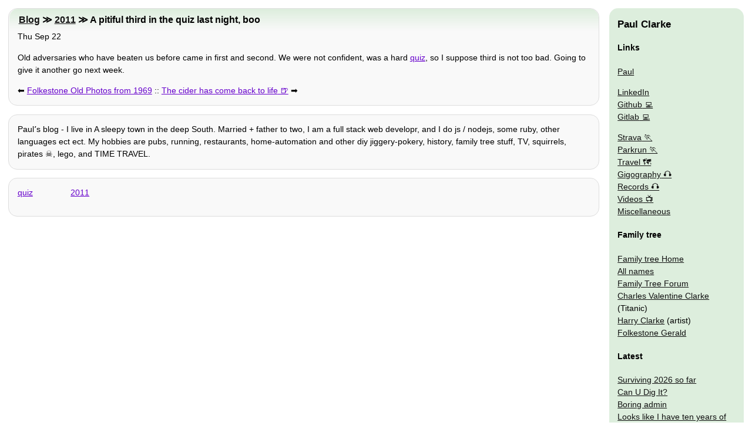

--- FILE ---
content_type: text/html
request_url: http://www.clarkeology.com/2011/09/22/a-pitiful-third-in-the-quiz-last-night-boo/
body_size: 3047
content:
<!doctype html>
<html lang="en"><head>
  <meta charset="utf-8">
  <meta name="viewport" content="width=device-width,initial-scale=1">
  <link rel="manifest" href="/manifest.json">
  <title>A pitiful third in the quiz last night, boo | Paulʼs blog</title>
  <meta name="Description" content="Old adversaries who have beaten us before came in first and second. We were not confident, was a hard quiz, so I suppose third is not too bad. Going to give it another go next week.  Paulʼs blog - I…">
  <style>body,nav div{margin:0}html{font-family:arial;font-size:1.2em}h1{font-size:1em}div,nav{border:1px #ddd solid;border-radius:15px;line-height:1.5em;margin:1em;max-width:100%;padding:0 1em}h1,h2{border-radius:15px 15px 0 0;padding:.5em .5em .5em 1em}h2{font-size:1.1em;margin:0 -19px}nav{overflow:hidden}nav div{background:0 0;padding:0}nav div,nav img{border:0}nav ol,nav ul{list-style:none;text-indent:0;padding:0;margin:0}h1{margin:0}img{max-width:100%}h1,nav i{display:none}div a{margin:1em 1em 1em 0}@media (min-width:800px){html{font-size:.9em}#nav,nav{border:0;position:absolute;right:0;width:200px}h1{display:block}nav img{display:inline}#nav,h1,nav{margin:1em;top:0}h1{left:0}h2{margin:0 -14px}body>div,h1{margin-right:260px}div a{margin:auto}}</style>
  <link rel="preload" href="/css/body.css" as="style" onload="this.onload=null;this.rel='stylesheet'"><link rel="alternate" type="application/rss+xml" title="RSS feed" href="/rss.xml">
  <link rel="canonical" href="http://www.clarkeology.com/2011/09/22/a-pitiful-third-in-the-quiz-last-night-boo/">
  <script data-ad-client="ca-pub-7656534065377065" async src="https://pagead2.googlesyndication.com/pagead/js/adsbygoogle.js"></script></head>
<body>
  <div>
    <h2><a href="/blog/">Blog</a> ≫ <a href="/2011/">2011</a> ≫ A pitiful third in the quiz last night, boo</h2>
    <time datetime="2011-09-22T17:25:03.000Z">Thu Sep 22</time>
    <p>Old adversaries who have beaten us before came in first and second. We were not confident, was a hard <a href="/wiki/#quiz">quiz</a>, so I suppose third is not too bad. Going to give it another go next week.</p>
    <p>⬅️ <a rel="prev" href="/2011/09/21/folkestone-old-photos-from-1969/">Folkestone Old Photos from 1969</a> :: <a rel="next" href="/2011/09/22/the-cider-has-come-back-to-life/">The cider has come back to life</a> ➡️</p>
  </div>
  <div><p>Paulʼs blog - I live in A sleepy town in the deep South. Married + father to two, I am a full stack web developr, and I do js / nodejs, some ruby, other languages ect ect. My hobbies are pubs, running, restaurants, home-automation and other diy jiggery-pokery, history, family tree stuff, TV, squirrels, pirates ☠️, lego, and TIME TRAVEL.</p></div>
  <div><p><a rel="tag" href="/wiki/#quiz">quiz</a> <a rel="tag" href="/wiki/#2011">2011</a> </p></div>
  <iframe title="nav" id="nav" loading="lazy" style="height:300%" src="/misc/sidebar2/" onload="try{a=this;b=a.contentDocument;a.before(b.body.children[0]);a.remove()}catch{}"><nav><h3 /></nav></iframe>
</body></html>


--- FILE ---
content_type: text/html; charset=utf-8
request_url: https://www.google.com/recaptcha/api2/aframe
body_size: 269
content:
<!DOCTYPE HTML><html><head><meta http-equiv="content-type" content="text/html; charset=UTF-8"></head><body><script nonce="5-XuJZSlS9Q4KyGjT3nq_g">/** Anti-fraud and anti-abuse applications only. See google.com/recaptcha */ try{var clients={'sodar':'https://pagead2.googlesyndication.com/pagead/sodar?'};window.addEventListener("message",function(a){try{if(a.source===window.parent){var b=JSON.parse(a.data);var c=clients[b['id']];if(c){var d=document.createElement('img');d.src=c+b['params']+'&rc='+(localStorage.getItem("rc::a")?sessionStorage.getItem("rc::b"):"");window.document.body.appendChild(d);sessionStorage.setItem("rc::e",parseInt(sessionStorage.getItem("rc::e")||0)+1);localStorage.setItem("rc::h",'1769026399098');}}}catch(b){}});window.parent.postMessage("_grecaptcha_ready", "*");}catch(b){}</script></body></html>